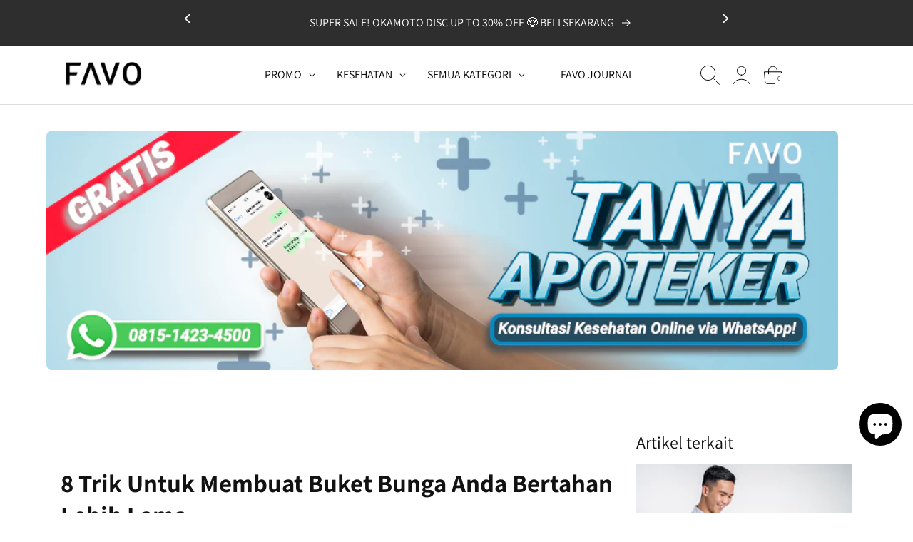

--- FILE ---
content_type: text/css
request_url: https://favo.id/cdn/shop/t/380/assets/custom.css?v=5506585792170693601766370716
body_size: 697
content:
.relative{position:relative}.bg-white{background-color:#fff}.flex{display:flex}.justify-between{justify-content:space-between}.justify-around{justify-content:around}.items-center{align-items:center}.align-self-center{align-self:center}a{text-decoration:none}.nav a{color:#000}.header-icon{gap:10px}#shopify-section-announcement-bar{z-index:1;background-color:#2e2e2e}.announcement-slide{position:relative;margin:auto;text-align:center;align-self:center;overflow:hidden;padding:8px 0}.announcement-slide .swiper-button{justify-content:center;align-self:center;vertical-align:middle;margin-top:-15px}.announcement-slide .swiper-button svg{width:9px;fill:#fff}.slideshow-home{overflow:hidden;padding:30px 0 5px}.slideshow-home img{border-radius:16px}.slideshow-home .swiper-button-nav{width:220px;margin:20px auto auto;display:flex;justify-content:space-between;z-index:1}.slideshow-home .swiper-button-nav .swiper-button{opacity:1;justify-content:center;display:flex}.swiper-button-nav svg{fill:#727272;height:12px;align-self:center}.slideshow-home .swiper-pagination{box-shadow:0 0 8px -2px #000;border-radius:20px;padding:0 10px;height:20px;max-width:fit-content;display:flex;margin:auto;position:relative!important}.slideshow-home .swiper-pagination-bullet{width:12px;height:12px;background:#ddd;opacity:1;margin:0 4px;align-self:center}.slideshow-home .swiper-pagination-bullet-active{background:#bababa;width:20px;border-radius:30px}@media screen and (min-width: 750px){.md\:flex{display:flex}.md\:hidden{display:none}.md\:ml-0{margin-left:0}.nav{width:60%;justify-content:space-evenly}.header-logo{width:20%}.header__menu{-ms-flex:0 0 60%;flex:0 0 60%;max-width:60%}.header__icons{-ms-flex:0 0 20%;flex:0 0 20%;max-width:20%}.announcement-slide{padding:12px 0}.announcement-slide{position:relative;max-width:800px;margin:auto;text-align:center;align-self:center;overflow:hidden}}@media screen and (max-width: 749px){.wr-header{display:grid;grid-template-columns:1fr 4fr 1fr}.icon-menu-mobile{padding:0;display:flex;background-color:transparent;border:none}.header-logo{justify-content:center}.header-icon{justify-content:end}.header-icon svg{width:21px}.icon-account{display:none}#popupCartSuccess{right:0}}@media screen and (max-width: 600px){.announcement-bar__message{font-size:12px;padding:0 40px}}.buyButton{margin-bottom:20px}.buyButton .btn-action{width:100%;border:none;padding:8px;border-radius:4px;text-transform:uppercase;cursor:pointer}.product__info-container .buyButton .addtocart{color:#2e2e2e;font-size:14px;text-transform:uppercase;border:1px solid #2E2E2E;background-color:#fff}.product__info-container .buyButton .addtocart svg{width:12px;color:#2e2e2e}.product__info-container .buynow{background-color:#2e2e2e;color:#fff}.usp_product{width:100%;padding:15px 0;margin-top:20px}.usp_product ul{display:flex}.usp_product ul li a{display:flex;flex-wrap:wrap;line-height:normal;align-self:flex-start;color:#000;text-decoration:none}.usp_product ul li img{width:30px;vertical-align:middle;margin:auto}.usp_product ul li span{font-size:10px;align-self:center;margin:auto;text-align:center;width:100%;padding-top:10px}@media screen and (min-width: 769px){.usp_product ul li{width:100%;margin-bottom:10px}.usp_product ul li img{width:50px}.usp_product ul li span{font-size:12px}}@media screen and (max-width: 480px){.usp_product ul li span{padding:0 12px}}.ld{transform-origin:50% 50%;transform-box:fill-box}.ld.ld-spin{animation:ld-spin 1s infinite linear}.btn-action .ld{position:absolute;top:50%;left:50%;width:1em;height:1em;margin:-.5em;opacity:0;z-index:-1;transition:all .3s;transition-timing-function:ease-in;animation-play-state:paused}.btn-action .ld{top:50%;left:auto;right:1.25em}.ld-ring:after{content:" ";display:block;width:2em;height:2em;box-sizing:border-box;transform-origin:0 0;transform:translateZ(0) scale(.5);backface-visibility:hidden}.ld-ring:after{border-radius:50%;border:.3em solid currentColor;border-left-color:transparent}.running{position:relative}.btn-action.running{padding-right:2.5em!important}.btn-action.running>.ld{opacity:1;z-index:auto;visibility:visible;animation-play-state:running!important}.btn-action.running>.ld:after{animation-play-state:running!important}#ShopifyChat{bottom:90px!important;right:10px!important}#ShopifyChat[is-open=true]{bottom:0!important;right:0!important;height:335px!important}#appstle-loyalty-button,#appstle_loyalty_iframe{right:20px!important;left:inherit!important}.interstitial-view.is-mobile{height:auto!important}@keyframes ld-spin{0%{animation-timing-function:cubic-bezier(.5856,.0703,.4143,.9297);transform:rotate(0)}to{transform:rotate(360deg)}}
/*# sourceMappingURL=/cdn/shop/t/380/assets/custom.css.map?v=5506585792170693601766370716 */


--- FILE ---
content_type: text/css
request_url: https://favo.id/cdn/shop/t/380/assets/component-chat-widget.css?v=43372421448480533171766056687
body_size: -75
content:
.chat-widget{position:fixed;right:16px;bottom:90px;z-index:9999}.chat-toggle-button{width:65px;height:65px;border-radius:50%;background:linear-gradient(135deg,#667eea,#764ba2);border:none;cursor:pointer;box-shadow:0 4px 12px #00000026;display:flex;align-items:center;justify-content:center;transition:all .3s ease;position:relative}.chat-toggle-button:hover{transform:scale(1.05);box-shadow:0 6px 16px #0003}.chat-toggle-button svg{width:32px;height:32px;fill:#fff}.chat-icons-container{position:absolute;bottom:140px;right:0;display:flex;flex-direction:column;gap:12px;opacity:0;visibility:hidden}.chat-icons-container.active{opacity:1;visibility:visible}.chat-icon{width:56px;height:56px;border-radius:50%;border:none;cursor:pointer;box-shadow:0 4px 12px #00000026;display:none;align-items:center;justify-content:center;text-decoration:none}.chat-icons-container.active .chat-icon{display:flex}.chat-icon:hover{transform:scale(1.1);box-shadow:0 6px 16px #0003;transition:all .3s ease}.chat-icon.shopify{background-color:#96bf48}.chat-icon.whatsapp{background-color:#25d366}.chat-icon svg{width:28px;height:28px;fill:#fff}.chat-toggle-button.active{transform:rotate(45deg)}.chat-toggle-button.active:hover{transform:rotate(45deg) scale(1.05)}#ShopifyChat[is-open=true]{bottom:0!important}@keyframes fadeIn{0%{opacity:0;transform:translateY(10px)}to{opacity:1;transform:translateY(0)}}@keyframes fadeOut{0%{opacity:1;transform:translateY(0)}to{opacity:0;transform:translateY(10px)}}@media screen and (max-width: 768px){.chat-widget{right:12px;bottom:80px}.chat-toggle-button{width:58px;height:58px}.chat-toggle-button svg{width:28px;height:28px}.chat-icon{width:50px;height:50px}.chat-icon svg{width:24px;height:24px}.chat-icons-container{bottom:68px}}
/*# sourceMappingURL=/cdn/shop/t/380/assets/component-chat-widget.css.map?v=43372421448480533171766056687 */


--- FILE ---
content_type: text/css
request_url: https://favo.id/cdn/shop/t/380/assets/section-banners.css?v=36133103384107917571754539976
body_size: -481
content:
/** Shopify CDN: Minification failed

Line 9:1 Unexpected "}"

**/
.banners .image__grid {
  width: 100%;
  height: 100%;
}}
.banners .image__grid svg {
  width: 100%;
}
.banners .image__grid a,
.banners .image__grid img {
  display: block;
  width: 100%;
  height: auto;
}
.banner-one .image__grid {
  width: 100%!important;
}

@media screen and (min-width: 769px) {
  .banners.grid--2-col-desktop .image__grid {
    width: calc(50% - 10px);
  }
}


--- FILE ---
content_type: text/css
request_url: https://favo.id/cdn/shop/t/380/assets/section-blog-post.css?v=77892158913365353801754539977
body_size: 649
content:
body.template-article .section-header{margin:0}.article-template>*:first-child:not(.article-template__hero-container){margin-top:5rem}.sidebar-article h2{margin-bottom:15px}@media screen and (min-width: 750px){.main-article{width:70%}.sidebar-article{width:30%;padding-left:30px}.article-template>*:first-child:not(.article-template__hero-container){margin-top:calc(5rem + var(--page-width-margin))}}.article-template__hero-container{max-width:130rem;margin:0 auto}.article-template__hero-small{height:11rem}.article-template__hero-medium{height:22rem}.article-template__hero-large{height:33rem}@media screen and (min-width: 750px) and (max-width: 989px){.article-template__hero-small{height:22rem}.article-template__hero-medium{height:44rem}.article-template__hero-large{height:66rem}}@media screen and (min-width: 990px){.article-template__hero-small{height:27.5rem}.article-template__hero-medium{height:55rem}.article-template__hero-large{height:82.5rem}}.article-template header{margin-top:3rem;margin-bottom:2rem;line-height:calc(.8 / var(--font-body-scale))}@media screen and (min-width: 750px){.article-template header{margin-top:5rem}}.article-template__title{font-size:3.5rem;margin:0;font-weight:600;margin-bottom:35px!important}.article-template__title:not(:only-child){margin-bottom:1rem}.article-template__link{font-size:1.8rem;display:flex;justify-content:center;align-items:center;text-decoration:none}.article-template__link .icon-wrap{display:flex;margin-right:1rem;transform:rotate(180deg)}.article-template__content{margin-top:3rem;margin-bottom:3rem}.article-template__social-sharing{margin-top:3rem}.article-template__social-sharing+header,.article-template__social-sharing+.article-template__content{margin-top:1.5rem}.article-template__comment-wrapper{margin-top:5rem;padding:2.7rem 0}.article-template .author-date{border-bottom:1px solid #ddd;display:flex;-ms-flex-pack:justify!important;justify-content:space-between!important;padding:5px 0}.article-template .author-date span{font-size:14px;text-transform:none;color:#000;font-weight:600}.article-template .author-date span:first-child{font-weight:500}@media screen and (min-width: 750px){.article-template__comment-wrapper{margin-top:6rem;padding:3.6rem 0}}.article-template__comment-wrapper h2{margin-top:0}.article-template__comments{margin-bottom:5rem}@media screen and (min-width: 750px){.article-template__comments{margin-bottom:7rem}}.article-template__comments-fields{margin-bottom:4rem}.article-template__comments-comment{color:rgba(var(--color-foreground),.75);background-color:rgb(var(--color-background));margin-bottom:1.5rem;padding:2rem 2rem 1.5rem}@media screen and (min-width: 750px){.article-template__comments-comment{padding:2rem 2.5rem}}.article-template__comments-comment p{margin:0 0 1rem}.article-template__comment-fields>*{margin-bottom:3rem}@media screen and (min-width: 750px){.article-template__comment-fields{display:grid;grid-template-columns:repeat(2,1fr);grid-column-gap:4rem}}.article-template__comment-warning{margin:2rem 0 2.5rem}@media screen and (min-width: 990px){.article-template__comments .pagination-wrapper{margin:5rem 0 8rem}}.article-template__back:last-child{margin-bottom:3.2rem}.product-recommendation{display:flex;-ms-flex-wrap:wrap;flex-wrap:wrap;position:fixed;bottom:0;width:100%;background-color:#fff5f5;padding:15px;box-shadow:0 8px 8px 4px #000;z-index:999}.product-recommendation .pr-header{display:flex;-ms-flex-pack:justify!important;justify-content:space-between!important;-ms-flex:0 0 100%;flex:0 0 100%;max-width:100%;margin-bottom:10px}.product-recommendation .pr-header h4{margin:0;align-self:center}.product-recommendation .pr-header .pr-close svg{transform:rotate(270deg);width:12px;margin:2px 0}.pr-wrapper.product-grid{display:flex;-ms-flex:0 0 65%;flex:0 0 65%;max-width:65%}.pr-wrapper.product-grid .item{-ms-flex:0 0 33.333%;flex:0 0 33.333%;max-width:33.333%;margin-right:5px}.pr-wrapper.product-grid .item .itemInfo *{font-size:12px;line-height:1;color:#000;text-decoration:none}.pr-wrapper.product-grid .item img{width:100%}.pr-wrapper.product-grid .item h5{margin:0}.product-recommendation .btn{-ms-flex:0 0 35%;flex:0 0 35%;max-width:35%;align-self:center;text-align:right}.product-recommendation .btn a{background-color:#000;color:#fff;padding:10px;border-radius:5px;font-size:12px;text-decoration:none}@media screen and (min-width: 750px){.sidebar-article h2{margin-top:0}.related-product .section-header .see-all{font-size:16px}.related-product .section-header .see-all svg{width:10px;vertical-align:middle}.product-recommendation{display:none}.pr-wrapper.product-grid{display:block;max-width:100%}.pr-wrapper.product-grid .item{display:flex;-ms-flex:0 0 100%;max-width:100%;margin-right:0;margin-bottom:20px}.pr-wrapper.product-grid .item .itemInfo{width:70%;padding-left:20px}.pr-wrapper.product-grid .item .itemInfo *{font-size:inherit}.pr-wrapper.product-grid .item .itemInfo h5{margin-bottom:10px}.pr-wrapper.product-grid .item .itemInfo a>span{display:block}.pr-wrapper.product-grid .item .itemInfo a span.price{margin-bottom:10px;line-height:1.4}.pr-wrapper.product-grid .item .itemInfo .price-sale s{text-decoration:line-through!important;color:#bbb!important;margin-right:10px}.pr-wrapper.product-grid .item .itemInfo .price-sale .price-percent{color:#fc1d1d!important;background-color:#ffd2d2;padding:2px 5px;border-radius:5px;font-weight:700}.related-article .blog__post.article{margin-bottom:20px}.related-article .card__information{display:flex;flex-wrap:wrap;-ms-flex-pack:justify!important;justify-content:space-between!important}.related-article .card__heading a{font-size:18px}.related-article .container-tags a{text-transform:uppercase;color:#000;font-size:16px}.related-article .article-card__info.caption-with-letter-spacing{align-self:center}.related-article .card__heading{margin:0 0 10px;padding-top:10px}.related-article .card__inner .card__content{display:none}.related-article .media{position:inherit}.related-article .card__footer{display:flex;-ms-flex-pack:justify!important;justify-content:space-between!important;font-size:16px}}@media screen and (max-width: 749px){.sidebar-article{display:none}}.author-date a{color:inherit}
/*# sourceMappingURL=/cdn/shop/t/380/assets/section-blog-post.css.map?v=77892158913365353801754539977 */


--- FILE ---
content_type: text/css
request_url: https://favo.id/cdn/shop/t/380/assets/section-blog-post-obat.css?v=3100574204673998201754539976
body_size: -43
content:
.article-template__section-link ul{margin-bottom:20px}.article-template__section-link ul li{display:inline-flex}.article-template__section-link ul li:after{display:flex;flex-direction:column;-webkit-box-pack:center;justify-content:center;padding:0 8px;content:url(https://favo.id/cdn/shop/t/373/assets/divider.svg);position:relative;top:4px}.article-template__section-link ul li:last-child{border:none}.article-template__section-link ul li:empty{display:none}.article-template__section-link ul li a{color:#284a75;font-size:16px;font-weight:700;line-height:28px;text-decoration:none}.section-obat p br:nth-child(1),.section-obat p br:nth-child(2){display:none}.section-obat ul li{list-style:disc;margin:0}#disclaimer{border-radius:8px;padding:12px 16px;background-color:#fff8e2}#disclaimer .content-disclaimer{width:100%;display:-webkit-box;display:-webkit-flex;display:-ms-flexbox;display:flex;gap:.625rem;margin:0}#rewiewedBy{padding:12px;border:1px solid rgb(228,232,236);border-radius:4px;margin-bottom:30px}#rewiewedBy .section-header{margin-bottom:15px}#rewiewedBy .expert{display:flex;flex-direction:column;-webkit-box-align:center;align-items:center;-webkit-box-pack:center;justify-content:center;gap:12px;padding:4px}#rewiewedBy .mantine-1ru0l9l{position:relative;display:inline-block}#rewiewedBy .mantine-1djgpte{z-index:100;display:-webkit-box;display:-webkit-flex;display:-ms-flexbox;display:flex;-webkit-box-pack:center;-ms-flex-pack:center;-webkit-justify-content:center;justify-content:center;-webkit-align-items:center;-webkit-box-align:center;-ms-flex-align:center;align-items:center;padding-left:.3125rem;padding-right:.3125rem;background-color:#2d87f3;color:#fff;white-space:nowrap;background-color:transparent;z-index:1;bottom:9px;right:9px;-webkit-transform:translate(50%,50%);-moz-transform:translate(50%,50%);-ms-transform:translate(50%,50%);transform:translate(50%,50%);position:absolute;min-width:1.125rem;height:1.125rem;border-radius:62.5rem}#rewiewedBy .mantine-wt5liz{-webkit-tap-highlight-color:transparent;box-sizing:border-box;position:relative;display:block;-webkit-user-select:none;-moz-user-select:none;-ms-user-select:none;user-select:none;overflow:hidden;border-radius:2rem;-webkit-text-decoration:none;text-decoration:none;border:0;background-color:transparent;padding:0;width:60px;min-width:60px;height:60px}#rewiewedBy .mantine-9rx0rd{object-fit:cover;width:100%;height:100%;display:block}#rewiewedBy .expert .information{text-align:center}#rewiewedBy .expert .information strong{display:block}#rewiewedBy .information .mantine-1kaosqe{-webkit-tap-highlight-color:transparent;color:#595959;-webkit-text-decoration:none;text-decoration:none;font-weight:400;letter-spacing:0}#rewiewedBy .information .mantine-1mwbd06{-webkit-tap-highlight-color:transparent;color:#262626;font-size:inherit;-webkit-text-decoration:none;text-decoration:none;font-weight:600;letter-spacing:0}#rewiewedBy .information .mantine-1kaosqe{-webkit-tap-highlight-color:transparent;color:#595959;font-size:inherit;-webkit-text-decoration:none;text-decoration:none;font-weight:400;letter-spacing:0}#tanya-apoteker p{margin-bottom:1rem}
/*# sourceMappingURL=/cdn/shop/t/380/assets/section-blog-post-obat.css.map?v=3100574204673998201754539976 */


--- FILE ---
content_type: text/javascript
request_url: https://favo.id/cdn/shop/t/380/assets/chat-widget.js?v=10291400383084261271762399358
body_size: -396
content:
class ChatWidget{constructor(){this.toggleButton=document.querySelector(".chat-toggle-button"),this.iconsContainer=document.querySelector(".chat-icons-container"),this.shopifyChat=document.querySelector("#shopify-chat"),this.isOpen=!1,this.init()}init(){if(!this.toggleButton||!this.iconsContainer){console.warn("Chat widget elements not found");return}this.toggleButton.addEventListener("click",()=>this.toggle()),document.addEventListener("click",e=>{!e.target.closest(".chat-widget")&&!e.target.closest("#shopify-chat")&&this.isOpen&&this.close()}),document.querySelector(".chat-widget")?.addEventListener("click",e=>{e.stopPropagation()}),this.shopifyChat&&this.shopifyChat.addEventListener("click",e=>{e.stopPropagation()})}toggle(){this.isOpen?this.close():this.open()}open(){this.isOpen=!0,this.toggleButton.classList.add("active"),this.iconsContainer.classList.add("active"),document.body.classList.add("fade-in"),document.body.classList.remove("fade-out"),this.shopifyChat&&(this.shopifyChat.classList.add("fade-in"),this.shopifyChat.style.display="block")}close(){this.isOpen=!1,this.toggleButton.classList.remove("active"),this.iconsContainer.classList.remove("active"),document.body.classList.add("fade-out"),document.body.classList.remove("fade-in"),this.shopifyChat&&(this.shopifyChat.classList.remove("fade-in"),this.shopifyChat.classList.add("fade-out"),setTimeout(()=>{this.shopifyChat.style.display="none",this.shopifyChat.classList.remove("fade-out")},400))}}document.readyState==="loading"?document.addEventListener("DOMContentLoaded",()=>{new ChatWidget}):new ChatWidget;
//# sourceMappingURL=/cdn/shop/t/380/assets/chat-widget.js.map?v=10291400383084261271762399358


--- FILE ---
content_type: text/javascript
request_url: https://favo.id/cdn/shop/t/380/assets/ajaxcart.js?v=71649258627954929171765802104
body_size: 4497
content:
$(".header__icon--cart:not(.header_b2b)").click(function(e){e.preventDefault(),openCart()}),$(".drawer-overlay, .toggle-drawer").click(function(){console.log("close"),closeCart()});function openCart(){$("body").addClass("body-overflow-hidden"),$("#ajax-drawer").addClass("drawer-open"),refreshDrawerCart()}function closeCart(){$("body").removeClass("body-overflow-hidden"),$("#ajax-drawer").removeClass("drawer-open")}function quantityCounter(){$(document).off("click","#ajax-drawer #q_up").on("click","#ajax-drawer #q_up",function(){var C=$(this).attr("data-id"),currentQty=parseInt($(this).siblings(".quantity-cart-"+C).val()),S=currentQty+1,M=parseInt($(this).prev("input").attr("maxLength"));if(isLimitedVariant(C)&&S>2)return alert("Produk ini maksimal hanya bisa membeli 2 item"),!1;M&&S>M&&(S=M),$(this).attr("data-quantity",S),$(this).siblings(".quantity-cart-"+C).val(S)}),$(document).off("click","#ajax-drawer #q_down[data-quantity!='0']").on("click","#ajax-drawer #q_down[data-quantity!='0']",function(){var C=$(this).attr("data-id"),S=parseInt($(this).siblings(".quantity-cart-"+C).val());0<S&&$(this).attr("data-quantity",S-1),0<S&&$(this).siblings(".quantity-cart-"+C).val(S-1)})}function quantityCounterColl(){$(document).on("click","#add-cart .q_up",function(){var C=$(this).attr("data-id"),S=parseInt($(this).siblings(".quantity-cart-"+C).val())+1;$(this).attr("data-quantity",S),$(this).siblings(".quantity-cart-"+C).val(S),openCart()}),$(document).on("click","#add-cart .q_down",function(){var C=$(this).attr("data-id"),S=parseInt($(this).siblings(".quantity-cart-"+C).val());0<S&&$(this).attr("data-quantity",S-1),0<S&&$(this).siblings(".quantity-cart-"+C).val(S-1),openCart()})}function quantityCounterHoneymoon(){$(document).on("click","#q_up-honeymoon",function(){var C=$(this).attr("data-id"),S=parseInt($(this).siblings(".quantity-cart-"+C).val())+2;$(this).attr("data-quantity",S),$(this).siblings(".quantity-cart-"+C).val(S)}),$(document).on("click","#q_down-honeymoon",function(){var C=$(this).attr("data-id"),S=parseInt($(this).siblings(".quantity-cart-"+C).val());0<S&&$(this).attr("data-quantity",S-2),0<S&&$(this).siblings(".quantity-cart-"+C).val(S-2)})}function convertToRupiah(angka){var rupiah="";angka=angka.toString(),angka=angka.substring(0,angka.length-2);for(var angkarev=angka.toString().split("").reverse().join(""),i2=0;i2<angkarev.length;i2++)i2%3==0&&(rupiah+=angkarev.substr(i2,3)+".");return"Rp "+rupiah.split("",rupiah.length-1).reverse().join("")}function isLimitedVariant(variantId){var limitedVariants=["40349540745353xxx","34211364077705xxx","40908808978569xxx"];return limitedVariants.indexOf(variantId.toString())!==-1}function checkVariantLimit(variantId,quantity){return!(isLimitedVariant(variantId)&&quantity>2)}function editCart(){$(document).on("click",".change-cart:not(.disabled)",function(y){y.preventDefault();var C=$(this),newQuantity=parseInt(C.attr("data-quantity")),S=C.attr("data-id"),parent=$("#item-"+S);$.ajax({type:"POST",url:"/cart/change.js",data:"quantity="+newQuantity+"&id="+S,dataType:"json",beforeSend:function(){parent.addClass("loading")},success:function(E){var B=$(".np-cart-badge");B.text(E.item_count),B.attr("title",E.item_count),updateDrawerNonLangganan(),$("input.quantity-cart-"+S).val(newQuantity),newQuantity==0?(parent.remove(),$("#counter-"+S).addClass("dn"),$("#form-"+S).removeClass("dn")):parent.removeClass("loading")},error:function(I2,P){console.log("Error occured while editing cart")}})})}function belanjaAddToCart(){$(document).on("click",".add-to-cart:not(.disabled)",function(){var y=$(this),S=y.closest("form"),id=$(this).attr("data-id"),id=$(this).attr("data-id"),title=S.find(".data-title").val(),vendor=S.find(".data-vendor").val(),image=S.find(".data-image").val(),limitedVariants=["40349540745353","34211364077705","40908808978569"];return limitedVariants.indexOf(id.toString())!==-1&&$.ajax({type:"GET",url:"/cart.js",async:!1,dataType:"json",success:function(cart){var existingItem=cart.items.find(function(item){return item.variant_id.toString()===id.toString()});if(existingItem)return openCart(),!1}}),$.ajax({type:"POST",url:"/cart/add.js",async:!0,cache:!1,data:S.serialize(),dataType:"json",beforeSend:function(){y.text("Menambah..")},complete:function(){y.text("Beli Sekarang"),$("input.quantity-cart-"+id).val("1"),S.addClass("dn"),S.siblings("#counter-"+id).removeClass("dn")},error:function(T){updateCart(T,!1)},success:function(T){var B=$(".np-cart-badge"),count=parseInt(B.attr("title"))+1;B.text(count),B.attr("title",count),y.hasClass("drawer")&&($("form#form-"+id).addClass("dn"),$("#counter-"+id).removeClass("dn")),updateDrawerNonLangganan(),updateCart(T,!0);var P="#shopify-section-floating-bottom";$(P).fadeIn().delay(5e3).fadeOut(),$(".content-floatingCart").find("img").attr("src",image),$(".content-floatingCart").find(".title").text(title),$(".content-floatingCart").find(".brand").text(vendor)}}).done(function(){}),!1})}function belanjaAddToCartColl(){$(document).on("click",".add-cart:not(.disabled)",function(){var y=$(this),S=y.closest("form"),q=y.closest("form").find(".quantity__input").val(),d=y.closest("form").find("[name='id']").val(),id=$(this).attr("data-id"),p=y.closest("form").find("[name='properties']").val(),title=S.find(".data-title").val(),vendor=S.find(".data-vendor").val(),image=S.find(".data-image").val(),isB2b=$(".isB2b"),limitedVariants=["40349540745353","34211364077705","40908808978569"];if(limitedVariants.indexOf(d.toString())!==-1){var cartCheck=$.ajax({type:"GET",url:"/cart.js",async:!1,dataType:"json"}),existingItem=cartCheck.responseJSON.items.find(function(item){return item.variant_id.toString()===d.toString()});if(existingItem)return openCart(),!1}return $.ajax({type:"POST",url:"/cart/add.js",async:!0,cache:!1,data:"quantity="+q+"&id="+d,dataType:"json",beforeSend:function(){y.text("Menambahkan...")},complete:function(){y.text("+ Keranjang"),y.closest("form").find(".quantity__input").val(1),$("input.quantity-cart-"+id).val(parseInt(q)),S.addClass("dn"),S.siblings("#counter-"+id).removeClass("dn")},error:function(T){T.status===422&&alert(T.responseJSON.description),updateCart(T,!1)},success:function(T){if(console.log(isB2b.val()),isB2b.val()!=null)return window.location.replace("https://favo.id/cart");var B=$(".np-cart-badge"),C=$(".np-cart-total").attr("data-price"),count=parseInt(B.attr("title"))+parseInt(q);B.text(count),B.attr("title",count),y.hasClass("drawer")&&($("form#form-"+id).addClass("dn"),$("#counter-"+id).removeClass("dn")),$(".progress-fill").attr("data-price",C),updateDrawerNonLangganan(),updateCart(T,!0);var P="#shopify-section-floating-bottom";$(P).fadeIn().delay(5e3).fadeOut(),$(".content-floatingCart").find("img").attr("src",image),$(".content-floatingCart").find(".title").text(title),$(".content-floatingCart").find(".brand").text(vendor)}}).done(function(){}),!1})}function belanjaAddToCartCollB2b(){$(document).on("click",".add-cart-b2b:not(.disabled)",function(){var y=$(this),S=y.closest("form"),q=y.closest("form").find(".quantity__input").val(),d=y.closest("form").find("[name='id']").val(),id=$(this).attr("data-id"),p=y.closest("form").find("[name='properties']").val(),title=S.find(".data-title").val(),vendor=S.find(".data-vendor").val(),image=S.find(".data-image").val(),isB2b=$(".isB2b"),limitedVariants=["40349540745353","34211364077705","40908808978569"];if(limitedVariants.indexOf(d.toString())!==-1){var cartCheck=$.ajax({type:"GET",url:"/cart.js",async:!1,dataType:"json"}),existingItem=cartCheck.responseJSON.items.find(function(item){return item.variant_id.toString()===d.toString()});if(existingItem)return openCart(),!1}return $.ajax({type:"POST",url:"/cart/add.js",async:!0,cache:!1,data:S.serialize(),dataType:"json",beforeSend:function(){y.text("Menambahkan...")},complete:function(){y.text("+ Keranjang"),y.closest("form").find(".quantity__input").val(1),$("input.quantity-cart-"+id).val(parseInt(q)),S.addClass("dn"),S.siblings("#counter-"+id).removeClass("dn")},error:function(T){updateCart(T,!1)},success:function(T){if(console.log(isB2b.val()),isB2b.val()!=null)return window.location.replace("https://favo.id/cart");var B=$(".np-cart-badge"),C=$(".np-cart-total").attr("data-price"),count=parseInt(B.attr("title"))+parseInt(q);B.text(count),B.attr("title",count),y.hasClass("drawer")&&($("form#form-"+id).addClass("dn"),$("#counter-"+id).removeClass("dn")),$(".progress-fill").attr("data-price",C),updateDrawerNonLangganan(),updateCart(T,!0);var P="#shopify-section-floating-bottom";$(P).fadeIn().delay(5e3).fadeOut(),$(".content-floatingCart").find("img").attr("src",image),$(".content-floatingCart").find(".title").text(title),$(".content-floatingCart").find(".brand").text(vendor)}}).done(function(){}),!1})}function belanjaAddToCartCollMobile(){$(document).on("click",".add-cart-mobile:not(.disabled)",function(){var y=$(this),S=y.closest("form"),q=y.closest("form").find(".quantity__input").val(),d=y.closest("form").find("[name='id']").val(),id=$(this).attr("data-id"),title=S.find(".data-title").val(),vendor=S.find(".data-vendor").val(),image=S.find(".data-image").val(),limitedVariants=["40349540745353","34211364077705","40908808978569"];if(limitedVariants.indexOf(d.toString())!==-1){var cartCheck=$.ajax({type:"GET",url:"/cart.js",async:!1,dataType:"json"}),existingItem=cartCheck.responseJSON.items.find(function(item){return item.variant_id.toString()===d.toString()});if(existingItem)return openCart(),!1}return $.ajax({type:"POST",url:"/cart/add.js",async:!0,cache:!1,data:{quantity:parseInt(q),id:d},dataType:"json",beforeSend:function(){y.text("Menambahkan...")},complete:function(){y.text("+ Keranjang"),y.closest("form").find(".quantity__input").val(1),$("input.quantity-cart-"+id).val(parseInt(q)),S.addClass("dn"),S.siblings("#counter-"+id).removeClass("dn")},error:function(T){updateCart(T,!1)},success:function(T){var B=$(".np-cart-badge"),C=$(".np-cart-total").attr("data-price"),count=parseInt(B.attr("title"))+parseInt(q);B.text(count),B.attr("title",count),y.hasClass("drawer")&&($("form#form-"+id).addClass("dn"),$("#counter-"+id).removeClass("dn")),$(".progress-fill").attr("data-price",C),updateDrawerNonLangganan(),updateCart(T,!0);var P="#shopify-section-floating-bottom";$(P).fadeIn().delay(5e3).fadeOut(),$(".content-floatingCart").find("img").attr("src",image),$(".content-floatingCart").find(".title").text(title),$(".content-floatingCart").find(".brand").text(vendor)}}).done(function(){}),!1})}function belanjaEditCart(){$(document).on("click",".belanja-cart:not(.disabled)",function(y){y.preventDefault();var C=$(this),newQuantity=parseInt(C.attr("data-quantity")),S=C.attr("data-id"),parent=$("#item-"+S);$.ajax({type:"POST",url:"/cart/change.js",data:"quantity="+newQuantity+"&id="+S,dataType:"json",beforeSend:function(){},success:function(E){var B=$(".np-cart-badge");B.text(E.item_count),B.attr("title",E.item_count),openCart(),newQuantity==0&&($("#counter-"+S).addClass("dn"),$("#form-"+S).removeClass("dn")),updateDrawerNonLangganan(),E.total_price!=0?$.ajax({url:"/search?view=cart",beforeSend:function(){},success:function(I2){},error:function(I2){console.log(I2)}}).done(function(){}):$("#non-langganan-list").empty()},error:function(I2,P){console.log("Error occured while editing cart")}})})}function updateCart(y,C){if(C==!0)$.ajax({url:"/search?view=cart&q="+y.handle+"_"+y.variant_id+"_"+y.quantity+"_"+y.price,beforeSend:function(){},success:function(T){},error:function(T){console.log(T)}});else{var S=$.parseJSON(y.responseText);$.ajax({url:"/search?view=cart_error&q="+S.description,beforeSend:function(){},success:function(T){var I2="div#cart_error_popup";$(I2).html($(T).filter(I2).html())},error:function(T){console.log(T)}}).done(function(){var T=i=$.parseJSON(y.responseText),I2=T.message+": "+T.description})}}function drawerEditCart(){$(document).on("click",".drawer-cart[data-quantity!='0']",function(y){y.preventDefault();var C=$(this),newQuantity=parseInt(C.attr("data-quantity")),S=C.attr("data-id"),parent=$("#item-"+S);if(!checkVariantLimit(S,newQuantity))return!1;$.ajax({type:"POST",url:"/cart/change.js",data:"quantity="+newQuantity+"&id="+S,dataType:"json",beforeSend:function(){parent.addClass("loading")},success:function(E){var B=$(".np-cart-badge");B.text(E.item_count),B.attr("title",E.item_count),$("input.quantity-cart-"+S).val(newQuantity),newQuantity==0?(parent.remove(),$("#counter-"+S).addClass("dn"),$("#form-"+S).removeClass("dn")):parent.removeClass("loading"),E.total_price==0&&$("#shopify-section-floating-bottom").empty(),updateDrawerNonLangganan()},error:function(e){console.log(e),parent.removeClass("loading"),e?.status===422&&(parent.find("[name=quantity]").val(newQuantity-1),alert(e.responseJSON.message))}})})}function drawerEditCartPage(){$(document).on("click",".drawer-cart-page[data-quantity]",function(y){y.preventDefault();var C=$(this),newQuantity=parseInt(C.attr("data-quantity")),S=C.attr("data-id"),i2=C.attr("data-index"),parent=$("#CartItem-"+i2);if(C.hasClass("q_upx")){var maxLength=parseInt(C.siblings("input").attr("maxLength"));if(maxLength&&newQuantity>maxLength){alert("Produk ini maksimal hanya bisa membeli 2 item");var currentQty=parseInt(C.siblings("input").val());return C.attr("data-quantity",currentQty+1),!1}}console.log(newQuantity),$.ajax({type:"POST",url:"/cart/change.js",data:"quantity="+newQuantity+"&line="+i2,dataType:"json",beforeSend:function(){parent.addClass("loading")},success:function(E){var B=$(".np-cart-badge");B.text(E.item_count),B.attr("title",E.item_count),$(".quantity-input[data-index="+i2+"]").val(newQuantity),newQuantity==0?(parent.remove(),$("#counter-"+S).addClass("dn"),$("#form-"+S).removeClass("dn")):parent.removeClass("loading"),E.total_price==0&&$("#shopify-section-floating-bottom").empty(),updateCartPage(),updateCartPage2(),$(".np-cart-badge").text()=="0"&&location.reload()},error:function(I2){console.log(I2)}})})}function updateCartPage(){$.ajax({url:"/cart?view=ajax",success:function(J){var cart="cart-items#cart";$(cart).html($(J).filter(cart).html())},error:function(J){console.log(I)}}).done(function(){})}function updateCartPage2(){$.ajax({url:"/cart?view=ajax2",success:function(J){var cart="#totals ";$("#totals").html($(J).filter("#totals").html())},error:function(J){console.log(I)}}).done(function(){})}function cartCheckout(){$(document).on("click",".checkout-process:not(.disabled)",function(y){y.preventDefault();var C=$(this),S=$("form#cartAttribute");return $.ajax({type:"POST",url:"/cart/update.js",async:!0,cache:!1,data:S.serialize(),dataType:"json",beforeSend:function(){C.text("Sedang memproses..")},complete:function(){},error:function(T){console.log(T)},success:function(T){var urlNext=C.attr("href");window.location.replace(urlNext)}}).done(function(){}),!1})}function refreshDrawerCart(){var drawer=$("#ajax-drawer");$.ajax({url:"/search?view=ajax-drawer",beforeSend:function(){drawer.addClass("loading")},success:function(J){var nonLanggananList="div#non-langganan-list";$(nonLanggananList).html($(J).filter(nonLanggananList).html());var drawerFooter="div#drawer-footer";$(drawerFooter).html($(J).filter(drawerFooter).html());var countNonLangganan=$(J).filter(nonLanggananList).find(".each-cart-item").length},error:function(J){console.log(I)}}).done(function(){drawer.removeClass("loading")})}function updateDrawerNonLangganan(){var drawer=$("#ajax-drawer");$.ajax({url:"/search?view=ajax-drawer",beforeSend:function(){drawer.addClass("loading")},success:function(J){var nonLanggananList="div#non-langganan-list";$(nonLanggananList).html($(J).filter(nonLanggananList).html());var drawerFooter="div#drawer-footer";$(drawerFooter).html($(J).filter(drawerFooter).html());var countNonLangganan=$(J).filter(nonLanggananList).find(".each-cart-item").length},error:function(J){console.log(I)}}).done(function(){drawer.removeClass("loading"),openCart()})}$("#shopify-section-floating-bottom .overlay, .close-floatingCart").click(function(){$("#shopify-section-floating-bottom").hide()});function quantityCounterPopup(){$(document).off("click","#popupCartSuccess .q_up").on("click","#popupCartSuccess .q_up",function(){var C=$(this).attr("data-id"),S=parseInt($(this).siblings(".quantity-cart-"+C).val())+1,limitedVariants=["40349540745353xxx","34211364077705xxx","40908808978569xxx"];if(limitedVariants.indexOf(C.toString())!==-1&&S>2)return alert("Produk ini maksimal hanya bisa membeli 2 item"),!1;$(this).attr("data-quantity",S),$(this).siblings(".quantity-cart-"+C).val(S)}),$(document).off("click","#popupCartSuccess .q_down").on("click","#popupCartSuccess .q_down",function(){var C=$(this).attr("data-id"),S=parseInt($(this).siblings(".quantity-cart-"+C).val());S>1&&($(this).attr("data-quantity",S-1),$(this).siblings(".quantity-cart-"+C).val(S-1))})}async function closePopupCart(){$("#popupCartSuccess").hide()}async function contentCart(items){console.log(items,"ITEMS");const cartItems=(await getCartPopup()).items,qty=cartItems.find(obj=>obj.id===items.id).quantity,key=cartItems.find(obj=>obj.id===items.id).key;return`<div class="cart-item" data-id="${items.id}" data-variant-id="${items.variant_id}">
      <div class="display-flex">
        <div class="col-8">
          <div class="flex">
            <div class="align-self-center">
              <img src="${items.image}" width="100">
            </div>
            <div class="display-flex align-items-center align-self-center" style="padding-left: 15px;">
              <span>${items.product_type}</span>
              <h4>${items.title}</h4>
              <p>${convertToRupiah(items.price)}</p>
            </div>
          </div>
        </div>
        <div class="col-4 align-self-center">
          <div class="cart-qty flex">
            <label class="q_down changeCart" data-quantity="1" data-key="${key}" data-id="${items.variant_id}"><svg aria-hidden="true" focusable="false" role="presentation" class="icon icon-minus" viewBox="0 0 10 2"><path fill-rule="evenodd" clip-rule="evenodd" d="M.5 1C.5.7.7.5 1 .5h8a.5.5 0 110 1H1A.5.5 0 01.5 1z" fill="currentColor"></path></svg></label>
            <input type="number" min="1" maxlength="2" value="${qty}" class="quantity-cart-${items.id}">
            <label class="q_up changeCart" data-quantity="1" data-key="${key}" data-id="${items.variant_id}"><svg aria-hidden="true" focusable="false" role="presentation" class="icon icon-plus" viewBox="0 0 10 10"><path fill-rule="evenodd" clip-rule="evenodd" d="M1 4.51a.5.5 0 000 1h3.5l.01 3.5a.5.5 0 001-.01V5.5l3.5-.01a.5.5 0 00-.01-1H5.5L5.49.99a.5.5 0 00-1 .01v3.5l-3.5.01H1z" fill="currentColor"></path></svg></label>
          </div>
        </div>
      </div>
    </div>`}async function addItemPopup(items){try{const cart=await(await fetch("/cart.js")).json();var limitedVariants=["40349540745353","34211364077705","40908808978569"];for(let newItem of items){const variantId=newItem.id.toString();if(limitedVariants.indexOf(variantId)!==-1&&cart.items.find(item=>item.variant_id.toString()===variantId))return openCart(),{status:422,message:"Produk ini sudah ada di keranjang. Anda tidak bisa menambahkan item yang sama lagi.",description:"Duplicate limited variant"}}let formData=items;items?.length&&(formData={items});const data=await(await fetch(window.Shopify.routes.root+"cart/add.js",{method:"POST",headers:{"Content-Type":"application/json","X-Requested-With":"xmlhttprequest"},body:JSON.stringify(formData)})).json();return console.log(data),data}catch(err){return console.log("Error additem",err),err}}async function propItems(){let props={};return $("[data-properties]").each(function(e){let elementType=this.tagName;const k=$(this).data("properties"),v=elementType==="SELECT"?$(this).find(":selected").val():$(this).val();v!==""&&(props[k]=v?.replace(/[\s\n]/g,""))}),props}async function changeCartPopup(id,newQty){let formData={id,quantity:Number(newQty)};const response=await fetch(window.Shopify.routes.root+"cart/change.js",{method:"POST",headers:{"Content-Type":"application/json"},body:JSON.stringify(formData)}),data=await response.json();if($("#popupCartSuccess").removeClass("loading"),!response.ok){alert(data.message);let numb=data.message.match(/\d/g);numb=numb.join(""),$(".changeCart").siblings("input").val(numb),await changeCartPopup(id,numb);return}await getCartPopup()}async function getFetch(url){try{const response=await fetch(url);if(!response.ok)throw new Error(`HTTP error! status: ${response.status}`);return await response.json()}catch(error){throw console.error("Fetching data failed:",error),error}}async function getCartPopup(){const response=await getFetch("/cart.js");return $(".btnToCart").text(`Lihat Keranjang (${response.item_count})`),updateCartCountPopup(response.item_count),response}function updateCartCountPopup(count){const cartBadge=$(".np-cart-badge");count<100&&(cartBadge.text(count),cartBadge.attr("title",count))}function randomString(length,chars){for(var result="",i2=length;i2>0;--i2)result+=chars[Math.round(Math.random()*(chars.length-1))];return result}function bytesToSize(bytes){const sizes=["Bytes","KB","MB"];if(bytes===0)return"n/a";const i2=parseInt(Math.floor(Math.log(Math.abs(bytes))/Math.log(1024)),10);return i2===0?`${bytes} ${sizes[i2]}`:`${(bytes/1024**i2).toFixed(1)} ${sizes[i2]}`}async function uploadMedia(input){if(input.files&&input.files[0]){console.log(input.files[0]);let reader=new FileReader;const type=input.files[0].type,size=input.files[0].size,name=input.files[0].name;if(size>5242880){alert("File size exceeds maximum limit 5 MB");return}let formData=new FormData;formData.append("file",input.files[0]);const result=await(await fetch(`https://api-ob-internal-bazio.ondigitalocean.app/upload?name=${name}&type=${type}&r=${randomString(3,"0123456789")}`,{method:"POST",body:formData})).json();result?.url&&result?.url!==""&&($(".result-resep").show(),$("[data-properties=resep]").val(result?.url),$(".upload-resep-btn").hide(),$(".result-resep").html('<p>Resep berhasil diunggah !</p><div class="change-resep flex justify-content-end"><span>Change</span><svg aria-hidden="true" focusable="false" role="presentation" class="icon icon-remove" viewBox="0 0 10 10"><path d="M8.3 1.7L6 4 3.7 1.7A.5.5 0 003 2.3L5.3 4.6 3 6.9a.5.5 0 10.7.7L6 5.3l2.3 2.3a.5.5 0 00.7-.7L6.7 4.6 9 2.3a.5.5 0 00-.7-.6z" fill="currentColor"></path></svg></div>'),$(".txtResep").find("p").html(`<span>${name} (${bytesToSize(size)})</span> di unggah`),$(".txtResep").addClass("uploaded"),$("[data-upload-resep]").attr("data-upload-resep",!0))}}async function setLocal(items){localStorage.setItem("items",JSON.stringify(items))}$(".quantity__input_b2b").keyup(function(){$(".b2b-quantity").val($(this).val())}),$("#properties-upload-resep").change(function(){uploadMedia(this)}),$(".result-resep").delegate(".change-resep span","click",function(){$("#properties-upload-resep").trigger("click")}),$(".result-resep").delegate(".change-resep svg","click",function(){$(".result-resep").hide(),$(".upload-resep-btn").show(),$("[data-properties=resep]").val(""),$(".txtResep").removeClass("uploaded"),$(".txtResep").find("p").text("Untuk membeli obat ini, Anda harus menggunakan resep yang diperoleh dari Dokter.")}),$("body").delegate(".addtocart, .cardBtnCart","click",async function(){const isB2b=$(this).data("b2b");$(this).addClass("running");let id=$(this).parents("[data-id]").data("id"),items=[];const mainProps={id:Date.parse(new Date),type:"product"},props=await propItems();properties={...mainProps,...props};const mainItem={id:Number(id),quantity:1,properties};items.push(mainItem);const addItems=await addItemPopup(items);if(addItems.status===422){$(this).removeClass("running");return}if(addItems){const items2=addItems.items;let item=[];for(let i2=0;i2<items2.length;i2++){const pre=await contentCart(items2[i2]);item.push(pre)}if(setLocal(items2),await getCartPopup(),isB2b===!0)return window.location.replace("https://favo.id/cart");$("#popupCartSuccess").fadeIn(),$(".cart-content").html(item),$("body").hasClass("open-product")&&($("#popupProduct").hide(),$("body").removeClass(".open-product")),$(this).removeClass("running")}}),$("#popupCartSuccess").delegate(".changeCart","click",async function(){$("#popupCartSuccess").addClass("loading");const id=$(this).data("key"),variantId=$(this).data("id"),qty=$(this).siblings("input").val();let newQty=parseInt(qty);if($(this).hasClass("q_up")){newQty=newQty+1;var limitedVariants=["40349540745353","34211364077705","40908808978569"];if(limitedVariants.indexOf(variantId.toString())!==-1&&newQty>2)return $("#popupCartSuccess").removeClass("loading"),!1}else newQty=newQty-1;await changeCartPopup(id,newQty)}),$(".cart-popupHeader .close-cart").click(function(){closePopupCart()}),$("body").on("click",function(e){$(e.target).closest("#popupCartSuccess .wr").length==0&&closePopupCart()}),$("body").delegate(".buynow","click",async function(){$(this).addClass("running");const id=$(this).parents("[data-id]").data("id");if((await fetch("/cart/clear.js",{method:"POST"})).status===200){let items=[];const mainProps={id:Date.parse(new Date),type:"product"},props=await propItems();properties={...mainProps,...props};const mainItem={id:Number(id),quantity:1,properties};items.push(mainItem);const addItems=await addItemPopup(items);console.log(addItems,"addItems"),addItems&&($(this).removeClass("running"),setLocal(addItems.items),location.replace("/checkout"))}}),$(".btnToCheckout").click(function(){const item=$(this).parents("#popupCartSuccess").find(".cart-item"),id=item.data("id"),qty=item.find(".cart-qty input").val(),url=`/cart/${id}:${qty}`;location.replace(url)}),$(".btnToCart").click(function(){location.replace("/cart")}),quantityCounter(),quantityCounterColl(),quantityCounterHoneymoon(),quantityCounterPopup(),editCart(),belanjaAddToCart(),belanjaAddToCartColl(),belanjaAddToCartCollB2b(),belanjaAddToCartCollMobile(),belanjaEditCart(),drawerEditCart(),drawerEditCartPage(),cartCheckout();
//# sourceMappingURL=/cdn/shop/t/380/assets/ajaxcart.js.map?v=71649258627954929171765802104
